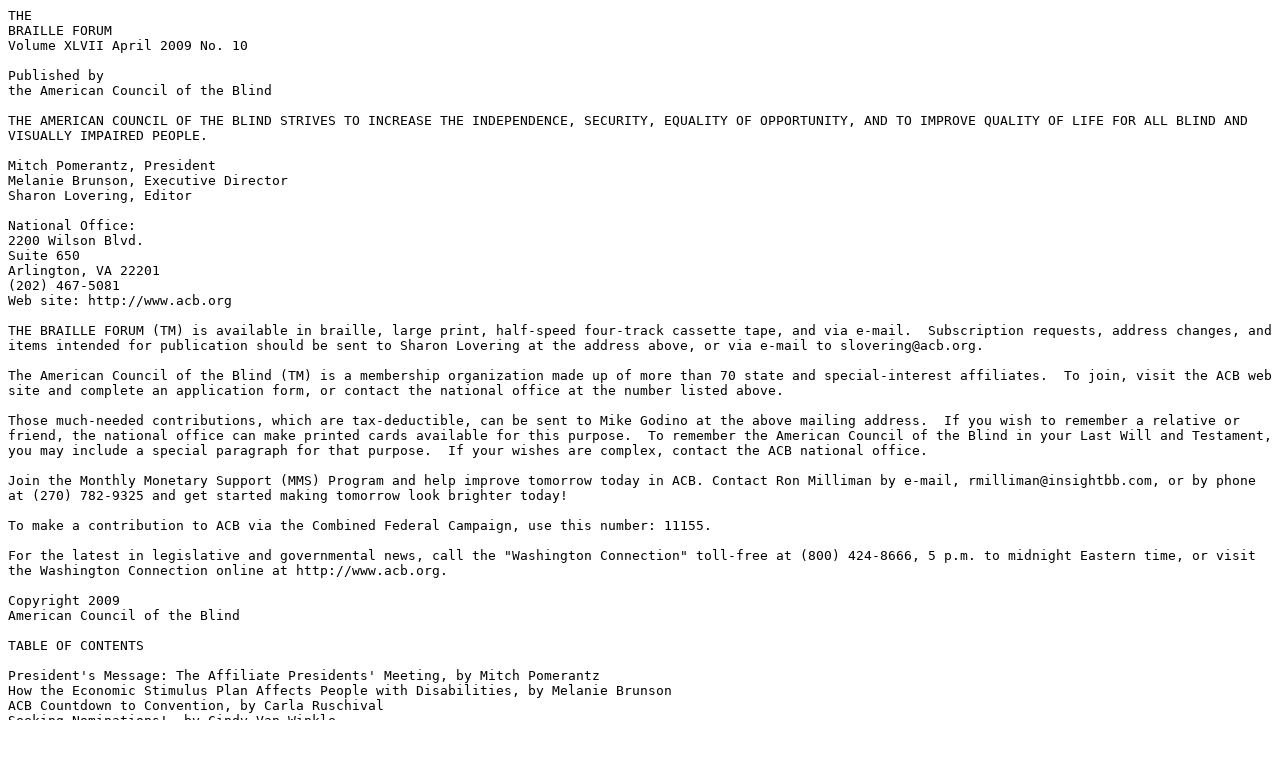

--- FILE ---
content_type: text/plain
request_url: https://www.acb.org/sites/default/files/BF042009.TXT
body_size: 29214
content:
THE 
BRAILLE FORUM
Volume XLVII April 2009 No. 10

Published by 
the American Council of the Blind

THE AMERICAN COUNCIL OF THE BLIND STRIVES TO INCREASE THE INDEPENDENCE, SECURITY, EQUALITY OF OPPORTUNITY, AND TO IMPROVE QUALITY OF LIFE FOR ALL BLIND AND VISUALLY IMPAIRED PEOPLE.

Mitch Pomerantz, President
Melanie Brunson, Executive Director
Sharon Lovering, Editor

National Office:
2200 Wilson Blvd.
Suite 650
Arlington, VA 22201
(202) 467-5081
Web site: http://www.acb.org

THE BRAILLE FORUM (TM) is available in braille, large print, half-speed four-track cassette tape, and via e-mail.  Subscription requests, address changes, and items intended for publication should be sent to Sharon Lovering at the address above, or via e-mail to slovering@acb.org.

The American Council of the Blind (TM) is a membership organization made up of more than 70 state and special-interest affiliates.  To join, visit the ACB web site and complete an application form, or contact the national office at the number listed above.

Those much-needed contributions, which are tax-deductible, can be sent to Mike Godino at the above mailing address.  If you wish to remember a relative or friend, the national office can make printed cards available for this purpose.  To remember the American Council of the Blind in your Last Will and Testament, you may include a special paragraph for that purpose.  If your wishes are complex, contact the ACB national office.

Join the Monthly Monetary Support (MMS) Program and help improve tomorrow today in ACB. Contact Ron Milliman by e-mail, rmilliman@insightbb.com, or by phone at (270) 782-9325 and get started making tomorrow look brighter today!

To make a contribution to ACB via the Combined Federal Campaign, use this number: 11155.

For the latest in legislative and governmental news, call the "Washington Connection" toll-free at (800) 424-8666, 5 p.m. to midnight Eastern time, or visit the Washington Connection online at http://www.acb.org.

Copyright 2009
American Council of the Blind

TABLE OF CONTENTS

President's Message: The Affiliate Presidents' Meeting, by Mitch Pomerantz
How the Economic Stimulus Plan Affects People with Disabilities, by Melanie Brunson
ACB Countdown to Convention, by Carla Ruschival
Seeking Nominations!, by Cindy Van Winkle
Board of Publications Hosts Internet Candidates' Page
Can't Make the Watermelon 5K? Be a Virtual Walker, by Dena Wilson
Honoring Our Special Heroes, by Carla Ruschival
In Memoriam: Patricia L. Price, by Gerry Koors
Blind Band Will Be Rose Parade's First, by Jennifer Smith Richards
Measuring Services, by Carl Jarvis
Affiliate News
Here and There, by Sue Lichtenfels
High Tech Swap Shop


FORUM SUBSCRIPTION NOTES
	You can now get "The Braille Forum" by podcast!  To subscribe, go to "The Braille Forum" page on www.acb.org.  If you do not yet have a podcast client, you can download one from the Forum page.
	To subscribe to "The Braille Forum" via e-mail, send a blank e-mail message to brailleforum-L-subscribe@acb.org.

ARE YOU MOVING?  DO YOU WANT TO CHANGE YOUR SUBSCRIPTION?
	Contact Sharon Lovering in the ACB national office, 1-800-424-8666, or via e-mail, slovering@acb.org.  Give her the information, and she'll take care of the changes for you.

*****
PRESIDENT'S MESSAGE:
THE AFFILIATE PRESIDENTS’ MEETING
by Mitch Pomerantz
	In the December 2007 "Braille Forum," I wrote about the importance of visiting Capitol Hill as part of ACB's annual legislative seminar.  As I begin my April column, we are a week away from the 2009 American Council of the Blind triple header: the midyear board of directors meeting, affiliate presidents’ meeting, and the aforementioned legislative seminar.  All activities are taking place at the Holiday Inn National Airport Hotel, just outside of Washington, D.C.
	I want to share my thoughts on why this gathering of affiliate presidents is so vital to ACB, now and in the future.  My goal in writing about this year's presidents’ meeting is to whet the appetites of those affiliate leaders who chose not to come and in so doing, encourage those leaders to attend in 2010, perhaps at the urging of you the members of those affiliates.
	Let's begin with the format and agenda.  I need to point out that this meeting is definitely not restricted to presidents only.  All three meetings are open to everyone; other affiliate leaders, as well as rank-and-file members, are more than welcome.  The presidents’ meeting runs from 11 a.m. Saturday (following adjournment of the board of directors meeting), through noon Sunday.
	Since taking responsibility for the presidents’ meeting agenda in 2008, it has been my intention to have a mix of program items focusing equally on presentations to assist leaders in strengthening their affiliates, and topics to inform attendees relative to the work of the national organization.  Minus the specific times of presentations and the names of presenters -- which are subject to change -- here is this year's presidents’ meeting agenda (with commentary as necessary):
	Saturday: Opening Remarks; Introduction of Participants; Obtaining Affiliate Convention Sponsorships; The Nuts and Bolts of Effective Fund-Raising (working lunch); Conducting a Successful State or Regional Leadership Development Seminar (panel presentation); Importance of Having An ACB Presence on State Rehabilitation Councils (panel presentation); How to Grow Your Own Website; Town Hall Meeting: Ask the Board of Directors.  Sunday: All About ACB Radio (panel presentation); The ACB Walk-a-Thon; So You're the Affiliate President (topics including): Basic Parliamentary Procedure, What Should Come Before the Board, and Conducting Productive Board Meetings; Wrap-Up.
	In listing the program items here, the emphasis this year is clearly on topics geared toward our affiliates.  This is certainly appropriate given what I've written and said so many times during my presidency: the American Council of the Blind is only as strong as our 70 state and special-interest affiliates.  As such, anything we can do to assist affiliate leaders in developing and growing those affiliates must be the primary reason for our yearly presidents’ meetings.
	Something else I've mentioned once or twice is my strongly held belief that ACB is a family; granted, an extremely large and diverse family.  While the national convention is our annual reunion, the presidents’ meeting and legislative seminar also serve as an opportunity for a significant number of the family to gather, share with and learn from one another, and just "hang out" for a few days.  Everyone works very hard, but we also take the time to catch up with the other members of our family, so to speak.
 
Let's now jump ahead a week or so in order for me to offer some observations regarding the just-concluded presidents’ meeting.  A total of 80 affiliate leaders took part in this year's get-together.  The numbers were down slightly from 2008; understandable given the current state of the economy.  Everyone seemed pleased with the content and format of the program, as well as with the presenters themselves.  While there were a couple of minor glitches with the hotel (our first time at this venue), the consensus was that we would be well served to return next year.
	I cannot emphasize enough my sense of pride in the outstanding quality of the presentations as well as in the high level of participation by attendees.  In a way, this gathering serves as ACB's unofficial national leadership development seminar.  As mentioned previously, one of the primary reasons for this meeting is to assist leaders in strengthening their affiliates.  It is also essential that we provide some of the tools necessary for effective leaders to possess: the ability to motivate, a capacity for critical thinking, and facility in communicating openly and honestly.  I sincerely hope you will be motivated to think critically and to communicate your interest in attending the 2010 ACB Presidents’ Meeting.

*****
HOW THE ECONOMIC STIMULUS PLAN AFFECTS
PEOPLE WITH DISABILITIES
by Melanie Brunson
	As you may know, the economic stimulus plan, which was signed into law in February, contains a number of provisions that will directly impact people who have disabilities.  A very thorough and concise summary of these provisions was put together by the National Disability Institute, and I have obtained their permission to share it with readers of “The Braille Forum.”  For more information, visit the web site, www.ndi-inc.org.
	The $789 billion U.S. economic stimulus package, which was signed into law February 17th by President Barack Obama, contains numerous tax provisions, including $282 billion in tax cuts.  Several of the major tax provisions incorporated in the final bill include (i):
	Making Work Pay Tax Credit:  Creates a "Making Work Pay" tax credit of $400 or 6.2 percent of earned income (whichever is less) per individual and $800 for a couple in 2009 and 2010. It is phased out for individuals with adjusted incomes over $75,000 and couples with incomes over $150,000.  This credit is not included in income for purposes of any federal means-tested benefit program.  It is included in resources but only after two months.  The best and quickest way to benefit from this credit is to make sure that your employer decreases your withholding to reflect it. 
	One-Time Payment for SS Beneficiaries, Veterans & RR Retirees:  Provides a one-time payment of $250 to Social Security beneficiaries, railroad retirees and veterans receiving benefits from the Veterans Affairs department. This is in addition to the Making Work Pay Tax Credit, and there is no tax return filing requirement to access this benefit.  Beneficiaries will receive an electronic payment within 120 days of the Secretary of Treasury initiating the benefit.  Payment will NOT count as a resource or income for SSI beneficiaries, thus making all beneficiaries eligible for the one-time payment. 
	State Government Retirees Also Eligible for One-Time Payment:  State government retirees not eligible for Social Security would also get the $250 payment.  Also, Sec. 2202 provides for a $250 tax credit (refundable) to those federal and state retirees who worked at a time when their wages were not subject to Social Security payroll tax.  They will have to file a return and this credit will reduce the amount they may qualify for under the Making Work Pay Credit, if the filers are still working. This group did not qualify for ESP payments last year based on their retirement pensions, which were not considered qualifying income (although they could have qualified based on income tax liability or other qualifying income). 
	Earned Income Tax Credit Increase:  Increases the earned income tax credit for low-income workers with three or more children.
	Expansion of Child Tax Credit:  Expands eligibility for the $1,000 refundable child tax credit to more low-income workers’ families that don’t make enough money to pay income taxes, reducing the income floor to $3,000 in 2009 and 2010 from the current floor of $8,500.
	Educational Expenses:  Provides a new $2,500 tax credit for college education expenses. The credit phases out for individuals earning more than $80,000 and couples with incomes over $160,000. 
	First-Time Homebuyers:  Provides an $8,000 tax credit for first-time home buyers for homes purchased between Jan. 1 and Dec. 1, 2009. The tax credit phases out for individuals earning more than $75,000 and couples earning more than $150,000.
	Alternative Minimum Tax:  Provides temporary relief from the alternative minimum tax for millions of middle-class taxpayers. 
For Businesses 
	Allows small businesses with gross receipts of up to $15 million to write off 2008 losses against five previous tax years.  Current law allows a two-year carry-back of losses.
	Businesses will also be allowed to immediately write off more of their investments in computers and other equipment. 
	Gives a tax break on capital gains from the sale of stock held in a small business for more than five years. 
For State and Local Governments
	Creates a new category of tax-preferred bonds for investment in economic recovery zones for job training, education and economic development. 
	Creates a new category of tax-preferred bonds for the construction and repair of public schools, and the purchase of land for schools. 
	Creates a federal subsidy for state and local governments offering bonds that give investors credits against their federal taxes in place of interest payments. 
 
	Additionally, the stimulus package included several additional forms of assistance beyond tax relief, including the following provisions (ii):
Aging Services Technology Study & Report
	Provides funding to the Secretary of Health and Human Services to support a study of the use of innovative technologies to assist the elderly, individuals with disabilities and their caregivers throughout the aging process. 
Digital-To-Analog Converter Box Program 
	Specifies that $90 million of the $650 million must be used for education and outreach, including grants to organizations for programs to educate vulnerable populations, including senior citizens, minority communities, people with disabilities, low-income individuals, and people living in rural areas. The funds can also be used to provide one-on-one assistance for installing the digital-to-analog converter boxes for these populations. 
Education Emergency Repair & Infrastructure Grants
	Criterion includes consideration of whether or not current infrastructure is inaccessible to people with disabilities. 
Health Insurance
	For individuals who have lost their jobs from Sept. 1, 2008 through the end of 2009 and qualify to extend their health insurance benefits under COBRA, the government will cover 65 percent of the total cost of the employer premium for the first 9 months.  Those who didn’t elect COBRA coverage at the time will have 60 days to enroll should they choose.  However, COBRA is not available for people whose companies go out of business or drop the insurance.
	$87 billion to support state Medicaid programs. 
HUD Provisions 
	Gives the Secretary of Housing and Urban Development broad authority to waive legal requirements in the administration of housing programs under the act, but prohibits the Secretary from waiving requirements related to fair housing, non-discrimination, labor standards, and the environment. 
	Ensures that recipients of HUD assistance via the economic stimulus package must honor Section 8 leases and cannot refuse to rent to Section 8 subpopulations.
Infrastructure Development Grants 
	All grantees must ensure that all infrastructure building projects are in compliance with Section 504 of Title 4 of the Workforce Investment Act of 1998. 
Small Businesses 
	Clarifies definition of “individuals with disabilities and business owned by individuals with disabilities” within the Small Business Act to confirm the rights of disabled business owners to benefit from the tax credits afforded to small businesses (see above).
Special Education
$12.2 billion, of which:
	- $11.3 billion is reserved for Section 611 of the Individuals with Disabilities Education Act;
	- $400 million is reserved for Section 619 of IDEA; and 
	- $500 million is reserved for Part C of the IDEA.
Unemployment Assistance
	Individuals shall not be disqualified from regular unemployment compensation for separating from employment if that separation is for any compelling family reason, including the illness or disability of a member of the individual’s immediate family (as defined by the Secretary of Labor).
	Those receiving unemployment benefits this year will not have to pay federal income taxes on the first $2,400 they receive.
Vocational Rehabilitation 
$680 million, of which: 
	- $540 million is reserved for part B of Title I of the Rehabilitation Act;
	- $140 million is reserved for parts B and C of Chapter 1 & 2 of Title VII of the Rehab Act;
	- $18.2 million is reserved for state grants; 
	- $87.5 million is reserved for independent living centers; and
	- $34.3 million is reserved for services for older blind individuals.

Footnotes:
	(i) In addition to reviewing the actual text from Division A & B of H.R. 1, The American Recovery & Reinvestment Act, recent information on tax provisions included in the legislation was further verified using the following sources:  Reuters (Feb. 13, 2009); U.S. House of Representatives Appropriations Committee Executive Summary & Detailed Summaries (www.house.gov/appropriations); and the Joint Statement on Division B, U.S. House of Representatives Rules Committee (www.house.gov/rules). 

	(ii) All programmatic assistance sections were verified upon review of the Feb. 12 text of H.R. 1, The American Recovery & Reinvestment Act. 

*****
ACB COUNTDOWN TO CONVENTION
by Carla Ruschival
	The 48th annual convention of the American Council of the Blind is on the launch pad and the countdown has begun.  We're preparing a fantastic week of programs, exhibits, tours, and fun in Orlando, Fla.  Plan now to bring the entire family to the beautiful Rosen Centre Hotel July 3-11 for an ACB experience you won't soon forget.
	Orbit Orlando with an incredible array of tours and events.  Blast off with a day-long tour to the Kennedy Space Center on Friday, July 3.  Step back in time at the Holy Land Experience, a theme park and interactive Biblical museum that brings the sights and sounds of the Bible to life in a unique way.  Visit a citrus grower to find some of Florida's best fruit and candies, and tour the largest library of braille books in the world in Daytona.
	But wait!  There's more!  Skim over the water in an airboat powered by an airplane propeller.   Spend an afternoon at Gatorland, a 110-acre park and nature conservatory with lots of alligators and crocs, a swamp walk and greeting marsh, and plenty of educational programs.  Tour a Harley-Davidson factory, spend a day at NASCAR's Daytona International Speedway, and wind up your fabulous week at a dinner theater.
	The serious side of the 2009 ACB convention is packed with outstanding workshops, seminars, exhibits, and programs.  Below are just a few highlights already on the schedule; the pre-registration packet (coming to you around May 20) and the acbconvention e-mail list (subscribe by sending a blank message to acbconvention-subscribe@acb.org) will include many more events.
	* Special workshops on rehabilitation, transportation, and employment and careers; 
	* Seminars, training and users' groups on a variety of adaptive technology;
	* Special informational sessions for human service professionals, blind vendors and small-business owners, teachers, attorneys, and artists and musicians; 
	* Discussions and programs for parents, students, guide dog users, braille readers, people with low vision or who have both a hearing and visual impairment; and
	* Programs, workshops and events for diabetics, Lions, women, international and multicultural attendees, sports fanatics, and lesbians and gays.
Exhibits, Advertising and Sponsorships
	The ACB convention gives you a great chance to let people from all over the country and around the world know about your company's products and services.  Let us help you customize a package that fits your budget and reaches your audience. You might select advertising in the official convention program, placing information or promotional items in our registration bags, targeting specific groups with convention newspaper ads, meeting your audience face to face in the exhibit hall, or sponsoring a convention service or event.
	Early-bird exhibit discounts close on May 15.  Convention sponsorships and advertising must also be received by that date in order to appear in the official convention program.
	For more information on exhibits, advertising and sponsorship opportunities, visit our web site at www.acb.org/convention, or contact Michael Smitherman (exhibits) at (601) 968-4164, or Margarine Beaman (advertising and sponsorships) at (512) 921-1625.
Details 
	Join the countdown to the 2009 ACB convention by making your hotel reservations now.  Room rates are $83 single/double, plus tax; add $10 per night for each additional person in the room.  Call the Rosen Centre Hotel directly at (407) 996-9840 for reservations.
	For convention questions or special concerns, contact Carla Ruschival, ACB convention committee chair, at (502) 897-1472 or by e-mail at adamcarla@bellsouth.net; or call the ACB national office at 1-800-424-8666.

*****
SEEKING NOMINATIONS!
by Cindy Van Winkle
	It’s nearly spring. May 1 is fast approaching!  This is the deadline for nominations to be received by the awards committee.  ACB wants to honor those who have done their work well, and we know there are many out there who have contributed much and in so many ways. ACB wants to honor them, but we can’t do so without your help. Please consider sending in a letter of nomination for that extraordinarily deserving someone.
	The Robert S. Bray Award is given to a person who has made a contribution for improving library technology or communication devices. It could also be given for expanding access for blind people, or making opportunities within the mainstream media.
	The George Card Award is given to an individual who has dedicated his or her life to work with and for blind people, making a real difference and improving quality of life, for providing leadership and being a positive role model.
	The Durward K. McDaniel Ambassador Award is one of our most popular awards. It is given in recognition of a blind person who may or may not be a member of a blindness organization but who has spent his or her life integrating with the community.
	The James R. Olsen Distinguished Service Award is periodically given to individuals who have made important contributions which have advanced opportunities for the blind community. This award can be given to an individual or an organization.
	The Affiliate Growth Award is based on the greatest increase in membership, as determined by the 2008-2009 membership reports.
	The Affiliate Outreach Award is based on a recommendation by an affiliate president, which recognizes a local chapter for a new outreach program. This program must have a measurable outcome.
	Please read carefully through the award descriptions and share with us why your special someone qualifies and is so deserving.
	To be considered, nominations must be received by May 1, 2009, and sent to the Awards Committee, preferably electronically to Cindy.vw@msn.com. If mailing in your nomination, send to: American Council of the Blind, Attn: Awards Committee, 2200 Wilson Boulevard, Suite 650, Arlington, VA 22201.
	Get those nominations in. We’re counting on you!

*****
BOARD OF PUBLICATIONS HOSTS INTERNET CANDIDATES' PAGE
	The board of publications is again hosting an Internet candidates' page on www.acb.org in 2009.  The information from this page will be made available to members who do not have Internet access.
	The candidates' page is a web page where people declaring candidacy for
office present themselves to the ACB membership. This allows ACB chapters and affiliates to have more information at their disposal before they send delegates to the national convention.  Many members have told us how much they appreciate the opportunity to participate more actively in ACB's democracy because of the early dissemination of this information.
	Entries on this page do not constitute nomination for any office. Although people may campaign for office without submitting entries to the Candidates' Page, only those individuals who declare their candidacy on this page will be interviewed on ACB Radio in June. 
	In 2009, ACB members will elect the five officers: president, first vice president, second vice president, secretary, and treasurer.  All candidates have the opportunity to respond to the same set of questions.  These questions, developed by the BOP, are as follows.
	1. What office are you seeking, and what are your qualifications? 
	2.  What have been your most worthwhile contributions to ACB and/or its affiliates?
	3. What would you do to strengthen the relationship between the ACB national
leadership and state and special-interest affiliates?
	4. In light of the current national economic crisis, how can long-term financial stability be achieved for ACB?
	5. What strategies should ACB implement to make its advocacy efforts most
effective?
	6. Identify the issues which you think are most important to the welfare of
ACB and the blindness community as a whole.
	7. In conclusion, please tell the membership anything else you think they should know when considering your candidacy.
	Candidates must answer each question with a maximum of 300 words. Submit
answers in hard copy print or braille, computer disk (in ASCII text, WordPerfect 5.1, or Microsoft Word), or via e-mail. Pasting the text into an e-mail message is preferable to sending attachments, but attachments in ASCII text, Microsoft Word or WordPerfect 5.1 will be accepted. Please do NOT send Word documents as .docx files. Submissions will not be accepted via telephone, voice mail, audiocassette, or in handwriting. Submissions will not be edited for spelling, grammar, or content.  Submissions will be coded into HTML for placement on the web site. It is our webmaster's role to convert documents into HTML; therefore, submissions which have already been coded in this format will not be accepted.
	Word counts are based on the total number of words in each answer, with each
answer being a maximum of 300 words. Word counts will be determined through the use
of MS Word's "word count" feature, in which every word contained in the answer
enters into the total word count. Hard copy submissions will be converted into
electronic format and then counted. Entries for each answer will terminate at the end of the sentence containing the 300th word.
	When submitting answers electronically, candidates must place name,
address, telephone numbers and e-mail addresses at the top of the body of the submission. When submitting information in hard copy, place this information at the top of the first page and name and a page number at the top of each subsequent page. Send completed submissions to the following address: American Council of the Blind Candidates' Page, 2200 Wilson Blvd., Suite 650, Arlington, VA 22201.  E-mail submissions to slovering@acb.org with "candidates' page" in the subject line.
Time Lines
	All submissions must arrive at the ACB national office no later than 11:59 p.m. Eastern time on Sunday, May 31, 2009. When we receive a declared candidate's materials, we will check the membership database to ensure that he or she is a member in good standing. The candidates' page will be available online at www.acb.org no later than 11:59 p.m. Eastern time on Friday, June 5, and will remain available until the conclusion of convention. An announcement will go out to all ACB lists when the page is up and ready for viewing.
	We encourage ACB members who have Internet access to share the contents of
the candidates' page with members who do not. Anyone who does not have Internet access to the candidates' page may call the ACB national office and request that the information be read.  
	When official campaigns begin in earnest at the ACB national convention, declared candidates will present at formal and informal state and special-interest caucuses.  In addition, the BOP will sponsor a live question-and-answer Candidates' Forum, which will be held on Thursday of convention week. We encourage all ACB members to submit written questions to be considered for this forum to the convention communications center. More details about this and other aspects of communications center operations will be included in the June issue.

*****
CAN’T MAKE THE WATERMELON 5K? BE A VIRTUAL WALKER
by Dena Wilson
	The American Council of the Blind (ACB) has partnered with Track Shack for its first-ever national walk/run (the Watermelon 5K) to be held on Saturday, July 4, 2009 at 7:30 a.m. at Mead Garden Park (which is 17 miles from the convention hotel). It is estimated that there will be approximately 3,000 participants. 
	For participants who cannot physically attend the walk/run, you can still show your much-needed support in the following ways.
Registering as a Virtual Walker
	To register as a virtual walker, contact me at ACB’s national office, (202) 559-2045 or e-mail dwilson@acb.org, to request a registration form to be mailed to you. Or visit ACB’s web site, www.acb.org, and download the registration form. When filling out the registration form, select virtual walker, choose whether you want a T-shirt, and the format in which you wish to receive the walk/run packet. Once you have filled out the entire form, send it to the attention of Dena Wilson at ACB, 2200 Wilson Blvd., Suite 650, Arlington, VA 22201.
	Once your completed registration form has been received along with your $25 entry fee, you will be sent an official entry form to sign and return to the national office only if you have requested a T-shirt. You will also receive a walk/run packet which includes the instruction sheet, strategies for fundraising sheet and 10 pledge forms for your friends, family, etc. If you have not requested a T-shirt, you will only be sent a walk/run packet. However, 100 percent of your $25 entry fee will go directly to ACB.
	What is Virtual Walking? Virtual walking is a fundraising approach.  It takes the concept of a traditional walk or run one step further. In doing so, it enables more participation and more funds raised for awareness on the issues related to the blindness community. 
	How Does a Virtual Walk Work? You would contact friends, family and associates much like you would when you participate in a traditional walk/run event to help raise funds. You would walk in your community, i.e., walk to and from your mailbox or around your local community track or neighborhood. 
	What Makes a Virtual Walk Different? Participants would feel part of the event and have fun while contributing to something worthwhile rather than signing a check. A virtual walk makes canvassing easy because it can be done by phone or e-mail so that you can get on with your busy schedule. 
Making a Donation
	Donations can be mailed to ACB’s national office at the above address (attention Dena Wilson) or by credit card by contacting Dena Wilson at (202) 559-2045. 
	You not only have the opportunity to help the blindness community, but the possibility to earn a great prize from our list of fabulous incentives that will be available as a thank-you for your support in helping to make ACB’s first-ever walk/run a success. Remember to specify your state or special-interest affiliate so that your affiliate can earn a chance to win a prize as well.

*****
HONORING OUR SPECIAL HEROES
by Carla Ruschival
	The world is filled with special people -- people who go the extra mile, or 10 miles or hundred miles, to help others.  Every successful affiliate, local chapter, agency or company serving blind and visually impaired people can count these special heroes among its members or supporters.
	Think of those people who have helped build your chapter, affiliate or agency.  Maybe they have brought in countless members, provided transportation or cooked meals, helped people find a place to live or served on your board.  Their work usually touches people in many walks of life; their energy is boundless, and their loyalty and support for your organization is unwavering.  In short, they go "above and beyond."
	Once again we invite you to honor or memorialize that special hero with his or her own page in the 2009 ACB convention program.  The page can be in color or black and white, and may contain text and a photo.  Page size is 8 1/2 by 11 inches, and the print should be at least 16-point.  Text from these special pages will be included in all program formats.
	2009 convention memorial pages cost $500 each, and the submission deadline is May 15.  To reserve a page for your special hero, submit credit card information or make check payable to the ACB 2009 Convention and send, along with your page content, to: American Council of the Blind, Attn.: 2009 National Convention, 6300 Shingle Creek Pkwy., Suite 195, Brooklyn Center, MN  55430.
	Have questions?  Contact Carla Ruschival, ACB convention committee chair, at (502) 897-1472 or adamcarla@bellsouth.net.

*****
IN MEMORIAM: PATRICIA L. PRICE
August 20, 1928-February 1, 2009
by Gerry Koors
	(Editor's Note: Additional information for this article was gleaned from back issues of the "Forum.") 
	Patricia Lou (Mumma) Price, former ACB secretary and board member, former scholarship committee member and former child evangelist, passed away on Feb. 1, 2009.  She was 80.  Surviving her are her husband of nearly 50 years, Marvin, and three sisters.
	Pat was born in Lima, Ohio, but grew up in Fort Wayne, Ind.  Her mother passed away when she was just 6 days old; she was raised by an uncle. She received a bachelor of arts degree in religious education from Fort Wayne Bible College.  After graduation, she worked at several different insurance companies, retiring from Indianapolis Life in 1988 after more than 25 years at the company.  She was a true advocate for the blind and visually impaired, and was active in ACB and in the ACB of Indiana.  Pat was a charter member of both the state and Circle City chapters, and was editor of the ACBI "Focus" newsletter from its inception until three years ago.  In 1996, ACBI established the Patricia L. Price Distinguished Service Award, to be given to a visually impaired individual who has done much to enhance the lives of the blind and visually impaired.  She received the first award.  
	Pat was elected to the ACB board in 1981 to fill an unexpired term.  She was re-elected in 1982 and 1986, and was elected secretary of ACB in 1989, serving three full terms in that position, stepping down in 1995.  She also served on the scholarship committee and the thrift store income committee during the 1980s, and the executive board of the Affiliated Leadership League of and for the Blind of America.  In 1982, Pat Price received the George Card Award from ACB and the Jefferson Award from "The Indianapolis Star."  In March of 1982, she was named first runner-up for the Businesswoman of the Year Award, presented by the Indianapolis Business and Professional Women's Club.  She was written up in Strathmore's "Who's Who" 1999-2000 edition.  In 2003, Pat received the Vernon Henley Media Award.
	In describing Pat’s qualifications for the George Card Award, the Forum article states: "'Her professional career takes up her days.  Her nights and weekends are devoted to a volunteer career which includes membership in and leadership of a wide array of community, state, national, and international professional associations and special-interest organizations for the visually and aurally handicapped.' She is being honored tonight for her untiring voluntary service and for her dedication to improving the lives of and opportunities for blind people."
	The article also mentioned that Pat had been the president of the Visually Impaired Secretarial Transcribers Association and of the ACB of Indiana.  ("Awards and Charter Gala," October 1982)  
	In March 2004, Pat sat down with Talking Communities' Lorn Bergstresser, who was beginning a new series, "Ordinary People with Extraordinary Stories."  She was his first guest.
	"If you were to define an uncommon life, where might you turn for examples? Those who know Patricia L. (Pat) Price would look no farther than her. Pat's life of ability despite disability is uncommon indeed. Those who scoff at the efforts of one individual are silenced by Pat's ongoing legacy of service to others, a basic belief in the inherent goodness of people everywhere, and an optimism that has been the driving spark of her uncommon and productive life.
	"… Pat became intimately acquainted with adversity at 16. When a speck of dirt became lodged in her iris, she felt the pain of it; but, she had no idea at that moment that the pain would ultimately evolve into total blindness and deafness. The deafness would last for five years; the blindness for many more. But she never allowed her world to become one of hopeless silence and darkness. Indeed, it was during this period when she developed a keen understanding of the importance of service to others. …
	"After nearly two decades of total blindness Pat began to see the first intimations of returning sight. Ultimately, with help from various types of low-vision technology, she was able to read some printed materials. Her revitalized vision expanded her career opportunities. She obtained a management position with an Indianapolis life insurance company -- a post she held for 20 years.
	"Today, literally thousands of blind and vision impaired people recognize Pat as a woman of integrity and competence. She reaches out on a constant basis to those who struggle with vision loss. She learned long ago that the best way to dispel the darkness of an unknown future is to provide information that can help a low-vision person cope with sight loss. To that end, she founded and currently directs Vision World Wide, Inc., an Indianapolis-based nonprofit organization dedicated to providing information and outreach to men and women throughout the world who must learn to live with vision loss.
	"One of the vehicles Vision World Wide, Inc. uses to disseminate information is 'Vision Enhancement,' a quarterly publication that includes announcements and articles targeted to blind and visually impaired people. The how-to and information pieces are written by men and women who have experienced sight loss firsthand, and under Pat's masterful editing, the magazine is alive with timely information designed to help its readers enhance both their remaining vision and their lives. …
	"While Pat's many achievements are impressive indeed, she would be the last to suggest she has accomplished all she has single-handedly. Her husband Marvin has been a tremendous support to her for more than 40 years. The two met when he was assigned to help Pat solve some on-the-job logistical and technical problems. He was her rehabilitation counselor at the time. As Pat recalls, 'He solved my typing problems in short order. That was the end of it for several years. Then, when I was president of the Indiana Association of Workers for the Blind, I appointed Marvin as one of the committee chairs. The rest is history.'
	"Pat succeeds in marriage the way she has succeeded in her life of tremendous service -- by paying attention to the details.  'During our years of marriage, we celebrate every month in a special way. Sometimes it is small gifts, a nice dinner out, etc. When we were first married, it often was a hot dog and pork and beans by candlelight. It has done much to keep the honeymoon in our marriage,' Pat comments. …
	"While Vision World Wide consumes much of her time these days, service to blind and visually impaired people has always been a vital part of Pat's life. She currently serves as the webmaster and treasurer of Library Users of America, an affiliate of the American Council of the Blind. She and her husband founded the American Council of the Blind of Indiana and Pat has served in a variety of positions with the group. She served as the executive director of the Council of Citizens with Low Vision International, and was vice president of the National Accreditation Council of Agencies Serving the Blind and Visually Handicapped. In the early '90s, Pat completed three terms as national secretary of the American Council of the Blind …
	"While her service to organizations representing visually impaired people is significant, it is just part of who this dynamic woman is. She currently serves as a Virginia M. Woolf Foundation board member. She's been the membership chair and treasurer of the Indiana Policyholders Service Association, and she was president of the Indianapolis Insurance Women's Association. … Additionally, she is the recipient of three Sertoma Service to Mankind Awards."
	To quote her "In Memoriam: Gertrude Musier" article (May 1982, pp. 28-29), "Yes, we have lost a friend and a dynamic leader.  How grateful, though, all must be for having had the privilege to know and work with so magnetic a human being."

Readers’ Remembrances of Pat Price
	Pat was a mentor to me and was one of the people I most admired in ACB.  She was always gracious and never complained about the work she had to do.  She will truly not be replaced.  She devoted more of her life to helping people who are blind and visually impaired than most people I have met.  Unlike most of us who are getting older, she learned new technologies and championed their use.
	Pat will never be replaced.  She is unique and very, very special.
	-- Paul Edwards, Miami, Fla.

	I had about a half-hour telephone conversation with her on either Tuesday or Wednesday before she went into the hospital.  As Paul said, we should all take a lesson from her, and never fear learning new methods of communicating and accessing information.
	-- Mike Duke, Jackson, Miss.

	I remember Pat when I first joined ACB in the 1980s.  She was a tireless worker for everything she tackled for ACB.   I remember two things she told me about herself.  She said as a child, she had been a child evangelist -- with long, flowing white robes.  She also mentioned that all her life she has never needed more than 2 or 3 hours of sleep a night.  No wonder she was a tireless worker; she was tireless at birth.   I think her life was dedicated to working on behalf of everyone who is blind or visually impaired.
	-- Billie Jean Keith, Arlington, Va.

	Pat Price will certainly be missed by many of us.
	Pat was very active in ACB for many years.  She served as secretary of ACB, and for a few years we were on the board together.
	Pat and Marvin came to Kentucky Council conventions for a number of years. 
KCB was relatively small and was trying to grow, and Pat sure could give an inspirational banquet speech!  She was responsible for several people deciding to join KCB and become active.  Her enthusiasm was contagious.
	-- Carla Ruschival, Louisville, Ky.

*****
BLIND BAND WILL BE ROSE PARADE'S FIRST
by Jennifer Smith Richards
(Reprinted with permission from “The Columbus Dispatch,” October 21, 2008.)
	The entire student body had been herded into the gym to sing “The Star-Spangled Banner,” which was video-recorded for a school project. 
	That was pretty cool, in itself -- several of the roughly 120 students at the Ohio State School for the Blind have perfect pitch, so it wasn't your average school-choir rendition.
	What happened next was even cooler: Music director Carol Agler's cell phone rang and the crowd went quiet. She held the microphone to the phone's earpiece as a man, calling from California, invited the school's marching band to join the 2010 Rose Parade.
	You'd have thought Paris Hilton or the Jonas Brothers had just walked in -- that's how loud the screaming was.
	"Congratulations, and we look forward to seeing you all," said Gary Di-Sano, the parade's president in 2010.
	The Rose Parade, which features flowers-only floats and takes place in Pasadena, Calif., each New Year's Day, has never hosted a blind marching band. In fact, Agler said she doesn't know of another one in the country.
	Right now, there are only 17 band members, plus about as many sighted marching assistants who help them stay in formation.
	"I think this will generate more kids in the band," said Agler, who co-directs the band with another teacher, Dan Kelley. They've got a year to whip the band into shape and to raise money for the cross-country trip.
	Band members likely will practice marching on the school's campus and even on one of the gym's treadmills. The parade route is about 6 miles and will take about two hours to march, a grind the band isn't used to.
	"I'm nervous, but I'm excited, too. It's gonna be hard, but we're gonna get through it," said Bria Goshay, a 15-year-old snare drummer from Columbus.
	The band was formed in 2005 and played its first full season with about 20 members in 2006. Its uniforms are castoffs from another high school that got new ones.
	During a regular season, the band plays for an audience a handful of times: at deaf-school football games, at a Dublin high-school pregame show, at the Ohio State University Skull Session in St. John Arena. The band recently marched in a Circleville Pumpkin Show parade.
	Twenty-one bands from across the country have been booked for the Rose Parade, said music committee chairwoman Stacy Houser. Two others, Pickerington Central High School and Ohio University, are from Ohio.
	"A blind marching band is such an incredibly unique thing," she said. "We're hoping it'll be an inspiration throughout the country."
	Bands are chosen using several criteria, including marching and musical ability, uniqueness and overall talent.
	Macy McClain, who plays the flute and piccolo in the band, likened the honor to being on American Idol. "Except you don't have to stand in line," she said.
	The band's trip to Pasadena, Calif., will cost about $1,500 per person. If you would like to help, donations can be sent to the Ohio State School for the Blind Parent-Teacher-Staff Organization, 5220 N. High St., Columbus, OH 43214.

*****
MEASURING SERVICES
by Carl Jarvis
	The other day someone said to me, “With our economy in the tank and our state budget about to be cut to the bone, we’re going to have to prioritize services for the blind.”  
	“That sounds logical,” I said, “but how do we go about doing that without cutting some services?  The state agency is already pretty lean.”  
	“Well,” my friend said, “you look at which services give you the most bang for the buck.” 
	“Bang for the buck?” I asked. “Did we just get recruited?”  
	“You know what I mean; we need to invest our money where it will make the biggest return to our economy.  We must protect vocational rehabilitation services because, once trained and working, those are the people who will make the greatest impact.  They will be paying taxes, buying homes, renting apartments, shopping at the mall.  You know, become contributing members of their community.”  
	“What about blind children and the older blind?” I asked.  
	“No problem about the children.  The school for the blind already handles most of their needs, and as for the older people, well, providing them services doesn’t bring much back to the economy.”  
	“Wait just a darned minute!” I cried, pulling myself up to the fullness of my 73 years. “You just blew off the majority of blind people in our state.”  I dusted off my soap box and clambered aboard as my friend ducked beneath the nearest chair.  
	“Not only that, this is the fastest growing segment of our population.  And despite all the talk about their needs, they are the most poorly served population in the blind community.  Did you know that there are large areas in our state where older blind people are not receiving any services at all?”  I got so excited that I almost fell off my soap box.  “But even more to the point, how can you say that these people don’t make significant contributions to their community?  With proper services they will stay in their homes and apartments, go to their local stores, pay their taxes, consume lights and heat, and even hire help.  Stick them away in nursing homes or adult family homes and they will not be making contributions, they’ll be costing taxpayers thousands of dollars each year.”  
	My friend made a frantic dash for the door, but I was too quick.  Barring the door, I shouted, “All that aside, what about our obligation to these folks?  These are our parents, our grandparents and beyond.  These are the people who brought us out of the Great Depression, marched off to war in order to keep us safe, worked hard and raised their children to be productive citizens, paid their taxes and took part in community activities.  These people are what America is all about.  Is this how we plan to repay them?  After all they did for us, are we going to measure the services we provide by the dollars we can still squeeze out of them?”  
	I heard my friend sobbing.  “There, there,” I soothed, “I’m sorry to have upset you.”  
	“Please, please,” my friend blubbered, “you put your soap box down on my foot.”

*****
AFFILIATE NEWS
Nebraska’s State Convention
	The American Council of the Blind of Nebraska will hold its 2009 state convention April 17-19 at the Quality Hotel and Convention Center, 2205 Osborne Dr. E. in Hastings. For more information, call 1-888-218-8061 or visit www.acb.org/nebraska/.
Lousiana Convention in Metairie
	The Louisiana Council of the Blind convention will be held at the Best Western Landmark Hotel, 2601 Severn Ave. in Metairie June 4-6.  Louisiana and the Randolph-Sheppard Vendors of Louisiana hold their conventions together.  Room rates are $79.99 per night.  To reserve a room, call (504) 888-9500.
The Older, The Better!
	Just think about which affiliate in ACB has had so many of the established leaders, the movers and the shakers, as members.  Yes, if you look at the membership lists of all the many affiliates in our great organization, you would be amazed to recognize the names of the most famous belonging to AAVL. The cream of the crop, those folks you have counted on for great ideas and interesting programming, are a part of AAVL.  We want you to join us and find out why we are the affiliate that has the best programming!  When you make out your convention schedule this year, check out AAVL for fun, information, and just plain enjoyment.  
	It’s AAVL’s habit to start convention week with an event to make you laugh.  So, we will be starting our programming with a fun-filled luncheon starring the silly original parodies of Michael Byington.  This will be on Monday at 12:30; afterward is our business meeting.  We hope you will stay and meet our president, Ed Bradley, and our vice president, Oral Miller, and learn that we do have a serious side.   
	On Wednesday afternoon at 1:30, we will present a panel that asks the question, “Which life are you living now?”  On the panel will be program co-chairs Nola McKinney and M.J. Schmitt, along with Billie Jean Keith and Pat Beattie and one more speaker (yet to be confirmed). This will be touching on the many life problems we face and how we coped with them. After that serious discussion we kick up our heels again at 4 with the wine and cheese musical mixer.  There will be wine, cheese, sing-along music and the drawing of the cash raffle prizes.  Three great money prizes to the winners!  See any AAVL board member or officer for tickets.
	Please keep us in mind. Remember, you are not getting older; you are getting better in AAVL.

*****
HERE AND THERE
by Sue Lichtenfels
	The announcement of products and services in this column does not represent an endorsement by the American Council of the Blind, its officers, or staff. Listings are free of charge for the benefit of our readers.  The Braille Forum cannot be held responsible for the reliability of the products and services mentioned.  To submit items for this column, send a message to info@acb.org, or phone the national office at 1-800-424-8666, and leave a message in Sharon Lovering’s mailbox.  Information must be received at least two months ahead of publication date.
SUMMER BRAILLE MUSIC INSTITUTE
	The National Resource Center for Blind Musicians is accepting applications for its seminar for blind college-bound musicians, to be held July 19-25 at the Overbrook School for the Blind in Philadelphia, Pa.  Designed for serious braille-reading music students preparing for or already in college, the program tailors instruction to each person's need to develop braille music and theory skills, and to learn to use technology to submit music assignments in print notation.  Applicants must have already studied some music theory, have had several years of music lessons, and be able to present a polished and pleasing performance.  They must be willing to put effort into braille music study, and demonstrate a commitment to use the braille music and computer skills they will learn at the Institute when they return to school.  Applicants must also show they have begun thinking realistically about reachable goals, and that they have the independence skills, social readiness and maturity to be a contributing part of a close-knit group. Contact the Resource Center regarding the application and audition procedure.  Deadline for requesting applications is April 30; all application materials must be in the Resource Center office by May 14. Parents and teachers of younger students are invited to discuss coming for an evaluation and guidance.  For more information, visit www.blindmusicstudent.org, call David Goldstein at (203) 366-3300, extension 229, or e-mail info@blindmusicstudent.org. 
SCHOLARSHIPS
	Incight Resources for Self-Empowerment offers scholarships to individuals who are full-time students with documented disabilities.  Applications are available online at www.incight.org; or contact the company by phone, (971) 244-0305, or e-mail, scholarship@incight.org.
SHARED VISIONS 2009-10
	The Eye Care Center at the Southern California College of Optometry has extended the "Call for Artists" for its fifth annual juried art exhibit.  Submissions that are selected will be displayed in the Eye Care Center for a period of one year, and are available for purchase.  The deadline for entries is May 13, 2009. For entry and application details, visit www.sccoeyecare.com/news.html#sharedvisions, and click on the links "Call for Artists" and "Application Packet" in the section "Shared Visions Art Exhibit 2009-2010 Call for Entries."  For further details, contact Rebecca L. Kammer, O.D. at (714) 992-7865 or SharedVisions@scco.edu.
GUILD AWARDS SCHOLARSHIPS
	The Jewish Guild for the Blind has awarded scholarships to 13 college-bound high school seniors who are legally blind.  Winners are: James Baker, West Valley, N.Y.; Nicole Caso, Bronx, N.Y.; Gabriel Castellanos, Tempe, Ariz.; Michael Forzano, Yonkers, N.Y.; Briana Friel, South Salem, N.Y.; Gene Kempfer, Springboro, Ohio; Janice Jihyun Lee, Huntington Beach, Calif.; Samantha Pinnell, Carlsbad, Calif.; Nicole Press, Norwalk, Conn.; Heather Marie Rasmussen, Watertown, Tenn.; Abby Schoenbeck, Apple Valley, Minn.; Rose Sloan, Schaumburg, Ill., and Ashley Claire Townsend, Ormond Beach, Fla.  This year, JGB also awarded a former teacher of one of the students, Nancy Burrows of Pine Trail Elementary School, Ormond Beach, Fla., for her role in encouraging and bringing out the best in her student.  For more information on the GuildScholar Program’s scholarships for the 2010 academic year, contact Gordon Rovins at (212) 769-7801 or e-mail guildscholar@jgb.org. 
NO MORE FEES TO UPGRADE!
	Serotek has announced that it will no longer require a fee to upgrade or maintain any software in its System Access product line. Serotek will continue to provide regular upgrades and software improvements but will offer them free of charge to all Serotek customers; no longer will customers need a software maintenance agreement. 
DISABILITY POLICY ASSISTANT 
	Kareem Dale has been appointed as Special Assistant to the President for Disability Policy. Dale, who is partially blind, will coordinate the administration's efforts to see that people with disabilities are on a level playing field with all Americans. Originally from Chicago, Dale previously served as the National Disability Director for the Obama campaign.  He also served on the Arts Policy Committee and the Disability Policy Committee for then-Senator Obama. 
NEW VISION POSTER
	As part of its national vision awareness campaign, the Jewish Guild for the Blind has available a new, colorful poster.  It measures 18 by 24 inches, and features New York Giants quarterback Eli Manning falling back to throw a pass during Super Bowl XLII, then how the same scene looks to someone who has macular degeneration, diabetic retinopathy, cataracts or glaucoma.  For one free copy of the poster (also available in Spanish), contact: SightCare, Jewish Guild for the Blind, 15 W. 65th St., New York, NY 10023; phone 1-800-539-4845, or send e-mail to sightcare@jgb.org.
BOOKSHARE.ORG RELAUNCHED
	In 2008, Bookshare.org completely rebuilt its online library of accessible books and expanded its collection of textbooks. Bookshare recently re-launched its site with state-of-the-art web technology that simplifies the reading experience. 
	Improvements in accessibility and ease of use now make it easier for individuals to get the books they need quickly. The new library implements many of the current best practices for website accessibility and puts most features of the library within two or three clicks. It also provides improved support for its rapidly growing collection of more than 43,000 books and 150 periodicals. Students can register for the service for free; others pay $25 to sign up and $50 annually to access the library.
2009 TRIPS FOR THE BLIND
	Mind's Eye Travel, which organizes trips for people who are visually impaired or blind, recently released its 2009 schedule. This year’s trips include: New York City and the Arts, May 13-17 for $1,595; Discover the Coast of Maine, July 22-26, with prices starting at $995; and Santa Fe and Taos, Sept. 16-20, with prices starting at $1,195. All prices are per person based on double occupancy. For more information, visit www.mindseyetravel.com.  For reservations, call (207) 542-4438.
OREGON ALUMNI REUNION
	The Oregon State School for the Blind Alumni Association will hold its 2009 reunion at the school June 12-14.  Activities will include: a pizza party, lots of time for getting back with old friends, good food, bowling, staff meet and greet, memory walk around the school grounds, professional karaoke and much more. For more information, contact Carl Belnap at (503) 857-5687 or carlbelnap@yahoo.com. 
CHILDREN’S LITERATURE COURSE
	Julie Goldbeck, a teacher with low vision, is offering an on-line course called
Introduction to Children's Literature for 10 clock hours.  It is a self-paced course that can be completed from home with an Internet connection. The course will cover all areas of children's literature, including: special events in children's literature, U.S. and international children's literature awards, authors, illustrators, children's book publishers, picture books, chapter books, middle grade, young adult, etc. To register, e-mail goldbeckjm@comcast.net and Julie will send you the course materials. A $50 instructor fee is due upon completion.
STANLEY HOME BUSINESS
	Alice Crespo owns a home-based business with Stanley Home Products. To learn more about the products, how you can earn extra money in your spare time, or to host a demonstration and get free prizes, call (917) 696-8115.
NEW TAPE MAGAZINE
	The Talking Voice is a new magazine where blind folks talk to each other. It
is a quarterly magazine on tape. Features include: recipe roundup, voices of the Talking Voice, technology corner, the talent show, tape pen friends, and much more. For more information, write to Carl Belnap, 900-A Ash St., Dayton, OR 97114; call (503) 857-5687; or e-mail carlbelnap@yahoo.com.

*****

HIGH TECH SWAP SHOP
	FOR SALE: Brand-new Emerson radio with AM, FM, weather band.  Asking $27.  Toshiba laptop computer with 15.4-inch wide screen, 160-meg hard drive, 1 gig RAM, Windows XP Professional, JAWS 7.10 and ZoomText 8.0.  Brand-new; asking $720.  Toshiba laptop, brand-new, 17-inch wide screen, 160-meg hard drive, 3 gigs RAM, Windows XP Professional, JAWS 7.0 and ZoomText 8.0, wi-fi ready.  Asking $900.  Desktop computer with 500-gig hard drive, 2 gigs RAM, Windows XP Professional, JAWS 7.10 and ZoomText 8.0, wi-fi ready.  Asking $525.  Contact Jose at (818) 220-6256.
	FOR SALE: PAC Mate BX420; speech and 20-cell braille display unit with an eight-key braille keyboard, eight function keys and cursor cross. Uses JAWS for speech output. Runs Pocket PC versions of MS Word, Excel, Outlook, MSN Messenger, Media Player, and many more. One 1GB external flash card included, as well as a mini USB port. Purchased two years ago, but not used. In its original box, carrying case. Asking $1,500. Contact Hamid at (416) 633-1591, or via e-mail, hamid@sympatico.ca. 
	FOR SALE: Optelec Clearview 517XL CCTV.  Comes with user’s manual and all cables.  Asking $1,000.  Contact Linda Fry at (717) 264-0619.
	FOR SALE: PAC Mate Omni QX400.  Comes with all cables, documentation, wi-fi card, carrying cases, and packaging. Asking $1,600. Contact Laura via e-mail, laurao@tsoft.com, or phone (510) 851-3716.
	FOR SALE: VersaBraille II with additional disk drive.  Free.  Recipient pays shipping.  Navigator 40-cell braille display.  Free.  Recipient pays shipping.  Contact Don Forrester at (540) 786-2784 or via e-mail, donforrester@vbc.edu. Include the phrase “braille equipment” in subject line of e-mail.
	FOR SALE: Aladdin black-and-white 20-inch closed circuit television, about 4 years old, hardly used.  Call Gregg Welch at (503) 408-1419 if interested.
	FOR SALE: BrailleNote mPOWER with 32-cell refreshable braille display, KeySoft version 7, a braille user's manual, and a leather carrying case. Asking $3,000 or best offer. Contact James Konechne via e-mail, jakon22@gmail.com, or by phone, (410) 925-0707.
	FOR SALE: Manual Perkins brailler.  Asking $150.  Contact Helen Driskill at (806) 379-7909.  Will ship via free matter mail.
	FREE TO GOOD HOME: 8,000 blank cassette labels, 250 to a box; 400 floppy disks, 1.4 meg.  2 bulk erasers.  Call Bob Langford at (214) 340-6328 business hours Central time.
	WANTED: Linux expert to buy an El Braille Assistant 32-cell notetaker.  Brand new, never out of the box.  Asking $3,000.  Machine can use parallel-to-USB adapter to download files to a compact flash card. Has VT100 visual capability, voice recorder, scientific calculator, day planner, MP3 player, other features. Documentation available from www.papenmeier.de, and I have an old braille basics manual.  Need USB-powered Braille display such as BC640 which is supported by the System Access screen reader. Easy to use on the Internet. Serious buyers only. Call during the day Pacific time, (626) 578-9365; e-mail chandra@dslextreme.com. 


ACB OFFICERS

PRESIDENT
MITCH POMERANTZ
1115 CORDOVA STREET #402
PASADENA, CA 91106

FIRST VICE PRESIDENT
KIM CHARLSON
57 GRANDVIEW AVE.
WATERTOWN, MA 02472

SECOND VICE PRESIDENT
BRENDA DILLON
313 OVERRIDGE COVE
HERMITAGE, TN 37076

SECRETARY
MARLAINA LIEBERG
632 S. 189TH ST.
BURIEN, WA 98148

TREASURER
MIKE GODINO
104 TILROSE AVE
MALVERNE, NY 11565-2024

IMMEDIATE PAST PRESIDENT
CHRISTOPHER GRAY
94 RAMONA AVE.
SAN FRANCISCO, CA 94103

ACB BOARD OF DIRECTORS
Ray Campbell, Glen Ellyn, IL
Berl Colley, Lacey, WA
Marsha Farrow, Summerville, GA
Michael Garrett, Missouri City, TX
Billie Jean Keith, Arlington, VA
Carla Ruschival, Louisville, KY
Patrick Sheehan, Silver Spring, MD
Jeff Thom, Sacramento, CA
David Trott, Talladega, AL
Cammie Vloedman, Oklahoma City, OK
Ex Officio: Paul Edwards, Miami, FL

BOARD OF PUBLICATIONS
Paul Edwards, Chairman, Miami, FL
Marcia Dresser, Reading, MA
Judy Jackson, San Antonio, TX
Jenine Stanley, Columbus, OH
Ken Stewart, Warwick, NY
Ex Officios: Barry Levine, Homer Glen, IL
Ron Milliman, Bowling Green, KY